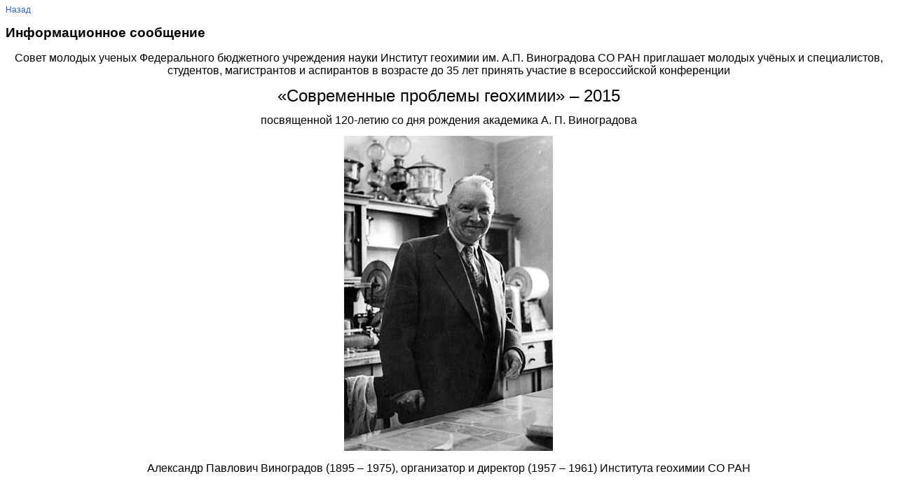

--- FILE ---
content_type: text/html;charset=UTF-8
request_url: http://igc2015.igc.irk.ru/ru/info_letter;jsessionid=24CF15BBC9D27A1E17198D1338DCF91A
body_size: 1455
content:
<!DOCTYPE HTML PUBLIC "-//W3C//DTD HTML 4.01//EN" "http://www.w3.org/TR/html4/strict.dtd"><html xmlns="http://www.w3.org/1999/xhtml"><head><link type="text/css" rel="stylesheet" href="/assets/1.2/core/default.css"></link><meta content="text/html; charset=utf-8" http-equiv="content-type"></meta><link type="image/x-icon" href="/images/feather.ico" rel="shortcut icon"></link><link media="screen" href="/css/main.css" type="text/css" rel="stylesheet"></link><title>Всероссийская конференция молодых ученых
"Современные проблемы геохимии" – 2015,
посвященная 120-летию со дня рождения академика А.П. Виноградова</title><!-- Google Analytics --><script class="remove-it-in-offline" type="text/javascript">
  var _gaq = _gaq || [];
  _gaq.push(['_setAccount', 'UA-16913059-1']);
  _gaq.push(['_trackPageview']);

  (function() {
    var ga = document.createElement('script'); ga.type = 'text/javascript'; ga.async = true;
    ga.src = ('https:' == document.location.protocol ? 'https://ssl' : 'http://www') + '.google-analytics.com/ga.js';
    var s = document.getElementsByTagName('script')[0]; s.parentNode.insertBefore(ga, s);
  })();
</script><meta content="Apache Tapestry Framework (version 5.2.4)" name="generator"></meta></head><body><div class="toPrint"><a href="http://igc2015.igc.irk.ru/ru.activitylayout.todefault?t:ac=igc2015/info_letter">
Назад
</a></div><h2>Информационное сообщение</h2><p style="text-align: center;">
	<span style="font-size:16px;">Совет молодых ученых Федерального бюджетного учреждения науки Институт геохимии им. А.П. Виноградова СО РАН приглашает молодых учёных и специалистов, студентов, магистрантов и аспирантов в возрасте до 35 лет принять участие в всероссийской конференции </span></p>
<p style="text-align: center;">
	<span style="font-size:24px;">&laquo;Современные проблемы геохимии&raquo; <span style="font-size:24px;"><span style="font-size:24px;"><span style="font-size:24px;">&ndash;</span></span> </span>2015</span></p>
<p style="text-align: center;">
	<span style="font-size:16px;">посвященной 120-летию со дня рождения академика А. П. Виноградова</span></p>
<p style="text-align: center;">
	<img alt="А. П. Виноградов" src="/files/conferences/igc2015/255543/vinogradov.jpg" style="width: 298px; height: 450px;" /></p>
<p style="text-align: center;">
	<span style="font-size:16px;">Александр Павлович Виноградов (1895 &ndash; 1975), организатор и директор (1957 &ndash; 1961) Института геохимии СО РАН</span></p>
<p>
	&nbsp;</p>
</body></html>